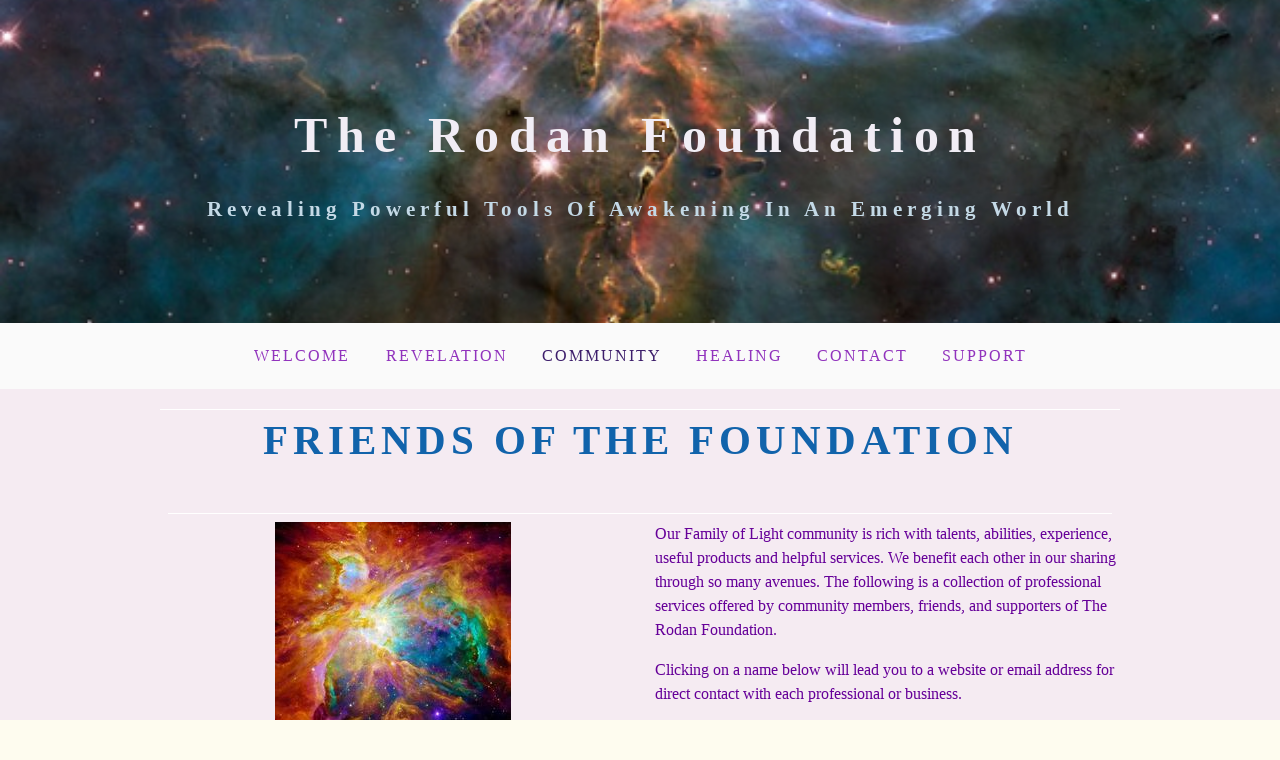

--- FILE ---
content_type: text/html; charset=utf-8
request_url: http://www.rodan.org/Foundation-Friends.php
body_size: 13898
content:
<!DOCTYPE html>
<!--[if lt IE 7]>      <html class="no-js lt-ie9 lt-ie8 lt-ie7"> <![endif]-->
<!--[if IE 7]>         <html class="no-js lt-ie9 lt-ie8"> <![endif]-->
<!--[if IE 8]>         <html class="no-js lt-ie9"> <![endif]-->
<!--[if gt IE 8]><!--> <html class="no-js"> <!--<![endif]-->
    <head>
        <meta name="viewport" content="width=device-width, initial-scale=1.0">

        <!-- normalize and html5 boilerplate resets -->
        <link rel="stylesheet" href="templates/SuperFlat_v2/resources/css/reset.css">
        <link rel="stylesheet" href="templates/SuperFlat_v2/resources/css/less.build.css">

        <!--[if lte IE 9]>
        <script src="templates/SuperFlat_v2/resources/js/html5shiv.js"></script>
        <script src="templates/SuperFlat_v2/resources/js/html5shiv-printshiv.js"></script>
        <![endif]-->

        <meta http-equiv="content-type" content="text/html; charset=utf-8" />


<title>The Rodan Foundation</title>



<meta name="description" content="" />
<meta name="keywords" content="" />

  <link href="resources/Rodan Logo.jpg" rel="shortcut icon" type="image/x-icon" />
  <link href="resources/Rodan Logo.jpg" rel="icon" type="image/x-icon" />

  


  <style type="text/css" id="styleCSS">
    /*
    Some Style Themes enhanced with background textures provided by http://subtlepatterns.com/
*/

body {
    	background-color: #fefcef;

    background-image: url(classes/commons/resources/images/backgrounds/wavecut.png?1001144);
    background-repeat: repeat;
    background-attachment: fixed;
    background-position: top left;
    background-size: auto;
}

/* IOS devices 'bgd-att: fixed' solution */
@media only screen and (max-device-width: 1366px) {
    .bgd-attachment-fixed {
        background-image: none;
    }
    .bgd-attachment-fixed:after {
        content: '';
        position: fixed;
        top: 0;
        left: 0;
        right: 0;
        width: 100%;
        height: 100%;
        background-image: url(classes/commons/resources/images/backgrounds/wavecut.png?1001144);
        background-repeat: repeat;
        background-position: top left;
        background-size: auto;
        z-index: -2;
    }
}

.Text_2_Default,
.yola_inner_heading_wrap {
  word-wrap: break-word;
}

.yola_bg_overlay{
    display:table;
    table-layout: fixed;
    min-height: 100vh;
    min-width: 100%;
    width:100%;
    height:100%;
}
.yola_outer_content_wrapper {
    
    padding-right: 0rem;
    
    padding-left: 0rem;
}
.yola_inner_bg_overlay {
    display: table-cell;
    width:100%;
    min-height: 100vh;
    	background-color: #f9f9f9;

    vertical-align: top;
}

.yola_banner_wrap {
    text-align: center;
    margin: 0 auto;
}

.yola_outer_heading_wrap {
    text-align: center;
    margin: 0 auto;
    display: table;
    width:100%;
    text-align: center;
    background-attachment: scroll;
    	background-color: #ffffff;

    
    background-position: center center;
    background-size: cover;
    background-repeat: repeat;
    background-image: url(resources/29ca23b7c98f6eaae6d7fa46_640.jpg);
}

.yola_inner_heading_wrap {
    display: table-cell;
    vertical-align: middle;
    margin: 0 auto;
    text-align: center;
    
}

.yola_innermost_heading_wrap {
    margin: 0 auto;
    max-width: 960px;
    padding-top:6.2rem;
    padding-right:0rem;
    padding-bottom:6.2rem;
    padding-left:0rem;
}

.yola_banner_wrap nav {
    margin: 0 auto;
    
    padding-top:1.3rem;
    
    padding-bottom:1.3rem;
    
    	background-color: #fafafa;

}

.yola_inner_nav_wrap {
    margin: 0 auto;
    max-width: 960px;
}

.yola_banner_wrap nav ul.sys_navigation {
    text-align: center;
}

.yola_banner_wrap h1 {
    text-align: center;
    margin:0;
}

.yola_site_tagline {
    margin:0;
    font-family: 'Rosarivo';
    
    font-size: 1.3rem;
    color: #c4d9e6;
    text-decoration: none;
    letter-spacing: 5px;
    line-height: 1.5em;
    text-transform: capitalize;
    
}

.yola_site_tagline span {
    display: inline-block;
    margin: 20px 0 0 0;
    
    
    
    
    
}

ul.sys_navigation {
    margin: 0;
    padding: 0;
    text-align: center;
}

ul.sys_navigation li {
    display: inline;
    list-style-type: none;
    margin:0 30px 0 0;
}

.yola_inner_nav_wrap ul.sys_navigation li:last-child {
    margin:0;
}

.yola_content_wrap {
    margin:0 auto;
    
    	background-color: #f5ebf2;

}

.yola_content_column {
	margin:0 auto;
    min-height:200px;
    max-width: 960px;
}

.yola_inner_content_column {
    padding-top:1.3rem;
    
    
    
}

.yola_inner_footer_wrap {
    padding: 0 20px;
}

div[id*='sys_region_'] {
    padding-left: 0 ! important;
    padding-right: 0 ! important;
}

.yola_site_logo {
    
}

#sys_heading.yola_hide_logo img {
    display:none;
}
#sys_heading.yola_hide_logo span {
    display:inline;
}

#sys_heading.yola_show_logo img {
    display:inline;
    max-width: 100%;
    height: auto;
}
a#sys_heading.yola_show_logo {
    font-size:14px;
}
#sys_heading.yola_show_logo span {
    display:none;
}

.yola_footer_wrap {
    margin:0 auto;
    
}

.yola_footer_column {
    margin:0 auto;
    max-width: 960px;
    display: none;
}

footer {
    padding-top: 1.3rem;
    padding-right: 0.6rem;
    padding-bottom: 1.3rem;
    padding-left: 0.6rem;
    font-family: 'Open Sans';
    font-size: 1rem;
    color: #000000;
    line-height: 1.5em;
    letter-spacing: 2px;
    text-transform: none;
    	background-color: #f9f9f9;

}

span.yola_footer_socialbuttons{
    display:inline-block;
    line-height:0;
    margin:0;
    padding:0;
    display:inline-block;
    position:static;
    float:left;
    width:146px;
    height:20px;
    display: none;
}

.sys_yola_form .submit,
.sys_yola_form input.text,
.sys_yola_form input.email,
.sys_yola_form input.tel,
.sys_yola_form input.url,
.sys_yola_form textarea {
    font-family: 'Open Sans';
    font-size: 1rem;
    line-height: 1.5em;
    letter-spacing: 0px;
    text-transform: none;
}

div.sys_yola_form {
    padding:0 !important;
}

div.sys_yola_form form{
    margin:0 !important;
    padding:0 !important;
}

.sys_layout h2, .sys_txt h2, .sys_layout h3, .sys_txt h3, .sys_layout h4, .sys_txt h4, .sys_layout h5, .sys_txt h5, .sys_layout h6, .sys_txt h6, .sys_layout p, .sys_txt p {
    margin-top:0;
}


div[id*='sys_region_'] {
    padding:0 !important;
}

blockquote {
    margin-top: 10px;
    margin-bottom: 10px;
    margin-left: 50px;
    padding-left: 15px;
    border-left: 3px solid #4e1552;;
    
    
    
    
    
    
    
    font-style: italic;
}

.mob_menu {
  display: none;
}

.new-text-widget img, .old_text_widget img {
  max-width: 100%;
}

/* A rendered screen width > 736px excludes event the largest of mobile
 * phones such as the iPhone 6+ in landscape mode. Everything smaller than
 * these devices will have the following styles applied.
 */
@media only screen and (max-width: 736px) {
  html {
    font-size: 80%;
  }

  #sys_heading {
    word-wrap: break-word;
    word-break: break-word;
  }

  .small_device_hide {
    opacity: 0;
  }

  .yola_bg_overlay, .yola_inner_bg_overlay {
     display: block;
  }

  /* Zero out padding of the heading wrapper */
  .yola_inner_heading_wrap.top .yola_innermost_heading_wrap,
  .yola_inner_heading_wrap.bottom .yola_innermost_heading_wrap,
  .yola_inner_heading_wrap.left .yola_innermost_heading_wrap,
  .yola_inner_heading_wrap.right .yola_innermost_heading_wrap {
      padding-left: 0;
      padding-right: 0;
  }

  /* Make all image widgets center aligned */
 .Image_Default img {
      display: block;
      margin: 0 auto;
  }

  /* Center button widgets in column dividers */
  .column_divider .sys_button {
      text-align: center;
  }

  /* Make column dividers snap to one over another */
  .yola_inner_heading_wrap.left #yola_heading_block, .yola_inner_heading_wrap.right #yola_heading_block {
      float: none;
  }

  #sys_heading {
      word-wrap: break-word;
      word-break: break-word;
  }

  body .column_divider .left, body .column_divider .right {
      width: 100%;
      padding-left: 0;
      padding-right: 0;
  }

  .mob_menu a:visited {
      color: #fff;
  }

  .mob_menu {
      display: block;
      background-color: #fff;
      z-index: 1;
      background: #fefcef;
      
      background: rgba(250,250,250,1.00);
  }

  .mob_menu.menu_open {
      position: absolute;
      min-height: 100%;
      
      margin: 0;
      top: 0;
      left: 0;
      right: 0;
  }

  .mob_menu.menu_open ~ header {
    display: none;
  }

  .yola_outer_content_wrapper {
      display: block;
      padding-top: 0;
  }

  .mob_menu_overlay {
      display: none;
  }

  .menu_open .mob_menu_overlay  {
      display: block;
  }

  .mob_menu_toggle {
      display: block;
      padding-top: 5%;
      padding-bottom: 6%;
      text-align: center;
      color: #666;
      cursor: pointer;
  }
  .mob_submenu_toggle {
      list-style: none;
      text-align: center;
      padding: 0;
      margin: 0;
  }
  #sys_heading span {
      font-size: 35px;
  }
  .sys_navigation {
      display: none;
  }

  .mobile_ham {
      stroke: #9133bd;
  }

  .mobile_quit {
      display: none;
  }

  .menu_open .mobile_ham {
      display: none;
  }

  .menu_open .mobile_quit {
      display: inline;
      stroke: #9133bd;
  }

  .mob_menu_list {
      font-family: 'Inknut Antiqua';
      font-weight: lighter;
      margin: 0;
      font-size: 2.2em;
      line-height: 2;
      letter-spacing: 0.1em;
      list-style: none;
      text-align: center;
      padding: 0;
      -webkit-animation-duration: .2s;
      -webkit-animation-fill-mode: both;
      -webkit-animation-name: fadeInUp;
      -moz-animation-duration: .2s;
      -moz-animation-fill-mode: both;
      -moz-animation-name: fadeInUp;
      -o-animation-duration: .2s;
      -o-animation-fill-mode: both;
      -o-animation-name: fadeInUp;
      animation-duration: .2s;
      animation-fill-mode: both;
      animation-name: fadeInUp;
  }

  .mob_menu_overlay .mob_menu_list a {
      color: #9133bd;
  }

  .mob_more_toggle {
      cursor: pointer;
      background: none;
      border: none;
      outline: none;
      padding: 8px;
      margin-bottom: -2.5%;
      margin-left: 0.5%;
      stroke: #9133bd;
  }

  .up_arrow {
      display: none;
  }

  .sub_menu_open svg .down_arrow {
      display: none;
  }

  .sub_menu_open .up_arrow {
      display: inline;
  }

  .mob_menu_overlay .mob_menu_list .selected a {
      color: #3d1e6b;
  }

  .sub_menu_open a {
      color: #3d1e6b;
  }

  .mob_menu_list .sub_menu_open a {
      color: #3d1e6b;
  }

  .sub_menu_open .mob_more_toggle {
      stroke: #3d1e6b;
  }

  .mob_submenu_list {
      font-family: 'Inknut Antiqua';
      font-weight: lighter;
      list-style: none;
      text-align: center;
      padding: 0 0 5% 0;
      margin: 0;
      line-height: 1.6;
      display: none;
      -webkit-animation-duration: .2s;
      -webkit-animation-fill-mode: both;
      -webkit-animation-name: fadeInUp;
      -moz-animation-duration: .2s;
      -moz-animation-fill-mode: both;
      -moz-animation-name: fadeInUp;
      -o-animation-duration: .2s;
      -o-animation-fill-mode: both;
      -o-animation-name: fadeInUp;
      animation-duration: .2s;
      animation-fill-mode: both
      animation-name: fadeInUp;
  }

  .sub_menu_open .mob_submenu_list{
      display: block;
  }

  .mob_submenu_items {
      font-size: 0.75em;
  }
  .mob_menu_list .mob_nav_selected {
      color: #3d1e6b;
  }

  .menu_open ~ .yola_outer_content_wrapper {
      display: none;
  }

  .new-text-widget img, .old_text_widget img {
    height: auto;
  }

  @-webkit-keyframes fadeInUp {
    0% {
      opacity: 0;
      -webkit-transform: translate3d(0, 100%, 0);
      transform: translate3d(0, 100%, 0);
    }
    100% {
      opacity: 1;
      -webkit-transform: none;
      transform: none;
    }
  }

  @-moz-keyframes fadeInUp {
    0% {
      opacity: 0;
      -moz-transform: translate3d(0, 100%, 0);
      transform: translate3d(0, 100%, 0);
    }
    100% {
      opacity: 1;
      -moz-transform: none;
      transform: none;
    }
  }

  @-o-keyframes fadeInUp {
    0% {
      opacity: 0;
      -o-transform: translate3d(0, 100%, 0);
      transform: translate3d(0, 100%, 0);
    }
    100% {
      opacity: 1;
      -o-transform: none;
      transform: none;
    }
  }

  @keyframes fadeInUp {
    0% {
      opacity: 0;
      transform: translate3d(0, 100%, 0);
    }
    100% {
      opacity: 1;
      transform: none;
    }
  }

}
  </style>


<script src="//ajax.googleapis.com/ajax/libs/webfont/1.4.2/webfont.js" type="text/javascript"></script>

      <style type="text/css">
      @import url("//fonts.sitebuilderhost.net/css?family=Open+Sans%3Aregular%2C600|Inknut+Antiqua%3Aregular|Rosarivo%3Aregular|Raleway%3Aregular&subset=latin,latin-ext");
    </style>
  
  <style type="text/css" id="styleOverrides">
    /* ======================
*
*  Site Style Settings
*
=========================*/
/* Paragraph text (p) */

.content p, #content p, .HTML_Default p, .Text_Default p, .sys_txt p, .sys_txt a, .sys_layout p, .sys_txt, .sys_layout  {
    font-family: 'Open Sans';
    
    font-size: 1rem;
    color: #4e1552;
    line-height: 1.5em;
    letter-spacing: 0px;
    text-transform: none;
}

/* Navigation */
.sys_navigation a, .ys_menu_2, div#menu ul, div#menu ul li a, ul.sys_navigation li a, div.sys_navigation ul li.selected a, div.sys_navigation ul li a, #navigation li a, div.ys_menu ul a:link, div.ys_menu ul a:visited, div.ys_nav ul li a, #sys_banner ul li a {
    font-family: 'Inknut Antiqua';
    
    font-size: 1rem;
    color: #9133bd;
    text-decoration: none;
    letter-spacing: 2px;
    line-height: 1.5em;
    text-transform: uppercase;
}


/* Navigation:selected */
div.sys_navigation ul li.selected a, div#menu ul li.selected a, #navigation li.selected a, div.ys_menu ul li.selected a:link, div.ys_menu ul li.selected a:visited, div.ys_nav ul li.selected a, #sys_banner ul li.selected a {
    color: #3d1e6b;
}

/* Navigation:hover */
div.sys_navigation ul li a:hover, div#menu ul li a:hover, #navigation li a:hover, div.ys_menu ul a:hover, div.ys_nav ul li a:hover, div.ys_menu ul li a:hover, #sys_banner ul li a:hover {
    color: #308aad;
}

/* Site Title */
#sys_heading, a#sys_heading, #sys_banner h1 a, #header h1 a, div#heading h1 a {
    font-family: 'Raleway';
    
    font-size: 3.1rem;
    color: #f1edf5;
    text-decoration: none;
    letter-spacing: 0.6rem;
    line-height: 1.5em;
    text-transform: none;
}

/* Hyperlinks (a, a:hover, a:visited) */
a, .sys_txt a:link, .sys_layout a:link {color: #122569;}
a, .sys_txt a:link, .sys_layout a:link {text-decoration: none;}
a:visited, .sys_txt a:visited, .sys_layout a:visited {color: #0d72a8;}
a:hover, .sys_txt a:hover, .sys_layout a:hover {color: #0d4f45;}
a:hover, .sys_txt a:hover, .sys_layout a:hover {text-decoration: underline;}

/* Headings (h2, h3, h4, h5, h6) */
.sys_layout h2, .sys_txt h2 {
    font-family: 'Rosarivo';
    
    font-size: 2.55rem;
    color: #1163ab;
    text-decoration: none;
    letter-spacing: 5px;
    line-height: 1.5em;
    text-transform: uppercase;
}

.sys_layout h2 a, .sys_layout h2 a:link, .sys_layout h2 a:hover, .sys_layout h2 a:visited {
    font-family: 'Rosarivo';
    
    font-size: 2.55rem;
    color: #1163ab;
    letter-spacing: 5px;
    line-height: 1.5em;
    text-transform: uppercase;
}

.sys_layout h3, .sys_txt h3 {
    font-family: 'Raleway';
    
    font-size: 1.3rem;
    color: #9c5da1;
    text-decoration: none;
    letter-spacing: 2px;
    line-height: 1.5em;
    text-transform: uppercase;
}

.sys_layout h3 a, .sys_layout h3 a:link, .sys_layout h3 a:hover, .sys_layout h3 a:visited {
    font-family: 'Raleway';
    
    font-size: 1.3rem;
    color: #9c5da1;
    letter-spacing: 2px;
    line-height: 1.5em;
    text-transform: uppercase;
}

.sys_layout h4, .sys_txt h4 {
    font-family: 'Raleway';
    
    font-size: 1rem;
    color: #7a7a7a;
    text-decoration: none;
    letter-spacing: 1px;
    line-height: 1.5em;
    text-transform: uppercase;
}

.sys_layout h4 a, .sys_layout h4 a:link, .sys_layout h4 a:hover, .sys_layout h4 a:visited {
    font-family: 'Raleway';
    
    font-size: 1rem;
    color: #7a7a7a;
    letter-spacing: 1px;
    line-height: 1.5em;
    text-transform: uppercase;
}

.sys_layout h5, .sys_txt h5 {
    font-family: 'Raleway';
    
    font-size: 0.8rem;
    color: #7a7a7a;
    text-decoration: none;
    letter-spacing: 1px;
    line-height: 1.5em;
    text-transform: uppercase;
}

.sys_layout h5 a, .sys_layout h5 a:link, .sys_layout h5 a:hover, .sys_layout h5 a:visited {
    font-family: 'Raleway';
    
    font-size: 0.8rem;
    color: #7a7a7a;
    letter-spacing: 1px;
    line-height: 1.5em;
    text-transform: uppercase;
}

.sys_layout h6, .sys_txt h6 {
    font-family: 'Raleway';
    
    font-size: 0.7rem;
    color: #7a7a7a;
    text-decoration: none;
    letter-spacing: 1px;
    line-height: 1.5em;
    text-transform: uppercase;
}

.sys_layout h6 a, .sys_layout h6 a:link, .sys_layout h6 a:hover, .sys_layout h6 a:visited {
    font-family: 'Raleway';
    
    font-size: 0.7rem;
    color: #7a7a7a;
    letter-spacing: 1px;
    line-height: 1.5em;
    text-transform: uppercase;
}

/*button widget*/
.sys_layout .sys_button a, .sys_layout .sys_button a:link, .sys_layout .sys_button a:visited {
    display:inline-block;
    text-decoration: none;
}
.sys_layout .sys_button a:link, .sys_layout .sys_button a:visited {
    cursor:pointer;
}
.sys_layout .sys_button a {
    cursor:default;
}

.sys_layout .sys_button.square a, .sys_layout .sys_button.square a:link {
    border-radius:0px;
}
.sys_layout .sys_button.rounded a, .sys_layout .sys_button.rounded a:link {
    border-radius:3px;
}
.sys_layout .sys_button.pill a, .sys_layout .sys_button.pill a:link {
    border-radius:90px;
}

/*button sizes*/
.sys_layout .sys_button.small a, .sys_layout .sys_button.small a:link, .sys_layout .sys_button.small a:visited {font-family: 'Open Sans';font-size: 0.8rem;padding-top:0.6rem;padding-bottom:0.6rem;padding-left:1.5rem;padding-right:1.5rem;}
.sys_layout .sys_button.medium a, .sys_layout .sys_button.medium a:link, .sys_layout .sys_button.medium a:visited {font-family: 'Open Sans';font-weight: 600;font-size: 0.9rem;padding-top:0.9rem;padding-bottom:0.9rem;padding-left:2.3rem;padding-right:2.3rem;}
.sys_layout .sys_button.large a, .sys_layout .sys_button.large a:link, .sys_layout .sys_button.large a:visited {font-family: 'Open Sans';font-size: 1.3rem;padding-top:1.3rem;padding-bottom:1.3rem;padding-left:4.4rem;padding-right:4.4rem;}

/*button styles:small*/
.sys_layout .sys_button.small.outline a, .sys_layout .sys_button.small.outline a:link {
    border-color:#88D5C2;
    color: #88D5C2;
    border-style: solid;
    border-width: 2px;
}
.sys_layout .sys_button.small.outline a:visited {
    color: #88D5C2;
}
.sys_layout .sys_button.small.solid a, .sys_layout .sys_button.small.solid a:link {
    	background-color: #88D5C2;

    color: #3c0d63;
    border-color:#88D5C2;
    border-style: solid;
    border-width: 2px;
}
.sys_layout .sys_button.small.solid a:visited {
    color: #3c0d63;
}
.sys_layout .sys_button.small.outline a:hover {
    background-color: #88D5C2;
    color: #3c0d63;
    text-decoration: none;
}

/*button styles:medium*/
.sys_layout .sys_button.medium.outline a, .sys_layout .sys_button.medium.outline a:link {
    border-color:rgba(187,146,209,1.00);
    color: rgba(187,146,209,1.00);
    border-style: solid;
    border-width: 2px;
}
.sys_layout .sys_button.medium.outline a:visited {
    color: rgba(187,146,209,1.00);
}
.sys_layout .sys_button.medium.solid a, .sys_layout .sys_button.medium.solid a:link {
    	background-color: #bb92d1;

    color: #b9e3eb;
    border-color:rgba(187,146,209,1.00);
    border-style: solid;
    border-width: 2px;
}
.sys_layout .sys_button.medium.solid a:visited {
    color: #b9e3eb;
}
.sys_layout .sys_button.medium.outline a:hover {
    background-color: rgba(187,146,209,1.00);
    color: #b9e3eb;
    text-decoration: none;
}
/*button styles:large*/
.sys_layout .sys_button.large.outline a, .sys_layout .sys_button.large.outline a:link {
    border-color:#88D5C2;
    color: #88D5C2;
    border-style: solid;
    border-width: 2px;
}
.sys_layout .sys_button.large.outline a:visited {
    color: #88D5C2;
}
.sys_layout .sys_button.large.solid a, .sys_layout .sys_button.large.solid a:link {
    	background-color: #88D5C2;

    color: #0d254f;
    border-color:#88D5C2;
    border-style: solid;
    border-width: 2px;
}
.sys_layout .sys_button.large.solid a:visited {
    color: #0d254f;
}
.sys_layout .sys_button.large.outline a:hover {
    background-color: #88D5C2;
    color: #0d254f;
    text-decoration: none;
}

.sys_layout .sys_button.solid a:hover {
    text-decoration: none;
    opacity: .8;
}  </style>

  



<script type="text/javascript" src="//ajax.googleapis.com/ajax/libs/jquery/1.11.1/jquery.min.js"></script>
<script type="text/javascript">window.jQuery || document.write('<script src="/components/bower_components/jquery/dist/jquery.js"><\/script>')</script>
<link rel="stylesheet" type="text/css" href="classes/commons/resources/flyoutmenu/flyoutmenu.css?1001144" />
<script type="text/javascript" src="classes/commons/resources/flyoutmenu/flyoutmenu.js?1001144"></script>
<link rel="stylesheet" type="text/css" href="classes/commons/resources/global/global.css?1001144" />


<script type="text/javascript">
  var swRegisterManager = {
    goals: [],
    add: function(swGoalRegister) {
      this.goals.push(swGoalRegister);
    },
    registerGoals: function() {
      while(this.goals.length) {
        this.goals.shift().call();
      }
    }
  };

  window.swPostRegister = swRegisterManager.registerGoals.bind(swRegisterManager);
</script>

  
  
  
  
  
  
  <link rel="stylesheet" type="text/css" href="classes/components/Image/layouts/Default/Default.css?1001144" />
  
  
  
  
  

    </head>
    <body id="sys_background" lang="en" class="bgd-attachment-fixed">
        
        <div class="yola_bg_overlay">
            <div class="yola_inner_bg_overlay">
              <div class="yola_outer_content_wrapper">
                                        <nav class="mob_menu">
                      <div class="mob_menu_toggle"><!--Mobile Nav Toggle-->
                          <svg class="mobile_ham" width="40" height="25">
                            <line x1="0" y1="3" x2="40" y2="3" stroke-width="2"/>
                            <line x1="0" y1="13" x2="40" y2="13" stroke-width="2"/>
                            <line x1="0" y1="23" x2="40" y2="23" stroke-width="2"/>
                          </svg>
                          <svg class="mobile_quit" width="26" height="50">
                              <line x1="0" y1="1" x2="26" y2="25" stroke-width="2"/>
                              <line x1="0" y1="25" x2="26" y2="1" stroke-width="2"/>
                          </svg>
                      </div>
                      <div class="mob_menu_overlay"> <!--Mobile Nav Overlay-->
                          <ul class="mob_menu_list">
      <li class="">
      <a href="./" title="Welcome">Welcome </a>
              <svg class="mob_more_toggle" x="0px" y="0px" height="24" width="24" viewBox="0 0 24 24" enable-background="new 0 0 24 24" xml:space="preserve">
          <circle cx="12" cy="12" r="11" stroke-width="1.5" fill="none" />
          <line class="down_arrow" x1="5" y1="10" x2="12" y2="17" stroke-width="2" />
          <line class="down_arrow" x1="12" y1="17" x2="19" y2="10" stroke-width="2" />
          <line class="up_arrow" x1="5" y1="15" x2="12" y2="8" stroke-width="2" />
          <line class="up_arrow" x1="12" y1="8" x2="19" y2="15" stroke-width="2" />
        </svg>
        <ul class="mob_submenu_list">
                      <li>
              <a class="mob_submenu_items" href="About-Us.php" title="About Us">About Us</a>
            </li>
                      <li>
              <a class="mob_submenu_items" href="our-living-philosophy.php" title="Our Living Philosophy">Our Living Philosophy</a>
            </li>
                  </ul>
            </li>
      <li class="">
      <a href="Revelation.php" title="Revelation">Revelation</a>
              <svg class="mob_more_toggle" x="0px" y="0px" height="24" width="24" viewBox="0 0 24 24" enable-background="new 0 0 24 24" xml:space="preserve">
          <circle cx="12" cy="12" r="11" stroke-width="1.5" fill="none" />
          <line class="down_arrow" x1="5" y1="10" x2="12" y2="17" stroke-width="2" />
          <line class="down_arrow" x1="12" y1="17" x2="19" y2="10" stroke-width="2" />
          <line class="up_arrow" x1="5" y1="15" x2="12" y2="8" stroke-width="2" />
          <line class="up_arrow" x1="12" y1="8" x2="19" y2="15" stroke-width="2" />
        </svg>
        <ul class="mob_submenu_list">
                      <li>
              <a class="mob_submenu_items" href="the-haven.php" title="The Haven">The Haven</a>
            </li>
                      <li>
              <a class="mob_submenu_items" href="center-lectures.php" title="Center-Lectures">Center Lectures</a>
            </li>
                  </ul>
            </li>
      <li class="selected">
      <a href="community.php" title="Community">Community</a>
              <svg class="mob_more_toggle" x="0px" y="0px" height="24" width="24" viewBox="0 0 24 24" enable-background="new 0 0 24 24" xml:space="preserve">
          <circle cx="12" cy="12" r="11" stroke-width="1.5" fill="none" />
          <line class="down_arrow" x1="5" y1="10" x2="12" y2="17" stroke-width="2" />
          <line class="down_arrow" x1="12" y1="17" x2="19" y2="10" stroke-width="2" />
          <line class="up_arrow" x1="5" y1="15" x2="12" y2="8" stroke-width="2" />
          <line class="up_arrow" x1="12" y1="8" x2="19" y2="15" stroke-width="2" />
        </svg>
        <ul class="mob_submenu_list">
                      <li>
              <a class="mob_submenu_items" href="the-metaphysical-center-of-enlightenment.php" title="The-Metaphysical-Center-of-Enlightenment">The-Metaphysical Center of Enlightenment</a>
            </li>
                      <li>
              <a class="mob_submenu_items" href="The-Love-Awakening.php" title="The Love Awakening">The Love Awakening</a>
            </li>
                      <li>
              <a class="mob_submenu_items" href="Evergreen-Ranch.php" title="Evergreen Ranch">Evergreen Ranch</a>
            </li>
                      <li>
              <a class="mob_submenu_items" href="our-newsletters.php" title="Our Newsletters">Our Newsletters</a>
            </li>
                      <li>
              <a class="mob_submenu_items" href="Foundation-Friends.php" title="Foundation Friends">Foundation Friends</a>
            </li>
                      <li>
              <a class="mob_submenu_items" href="The-Food-Babes.php" title="The Food Babes">The Food Babes</a>
            </li>
                  </ul>
            </li>
      <li class="">
      <a href="healing.php" title="Healing">Healing</a>
              <svg class="mob_more_toggle" x="0px" y="0px" height="24" width="24" viewBox="0 0 24 24" enable-background="new 0 0 24 24" xml:space="preserve">
          <circle cx="12" cy="12" r="11" stroke-width="1.5" fill="none" />
          <line class="down_arrow" x1="5" y1="10" x2="12" y2="17" stroke-width="2" />
          <line class="down_arrow" x1="12" y1="17" x2="19" y2="10" stroke-width="2" />
          <line class="up_arrow" x1="5" y1="15" x2="12" y2="8" stroke-width="2" />
          <line class="up_arrow" x1="12" y1="8" x2="19" y2="15" stroke-width="2" />
        </svg>
        <ul class="mob_submenu_list">
                      <li>
              <a class="mob_submenu_items" href="Holistic-Lightworkers.php" title="Holistic Lightworkers">Holistic Lightworkers</a>
            </li>
                  </ul>
            </li>
      <li class="">
      <a href="contact.php" title="Contact">Contact</a>
          </li>
      <li class="">
      <a href="Support.php" title="Support">Support</a>
          </li>
  </ul>
                      </div>
                    </nav>
                    
                    <header role="banner">
                                                <div class="yola_banner_wrap">
                            <div id="sys_banner" class="yola_outer_heading_wrap">
                                <div class="yola_inner_heading_wrap">
                                    <div class="yola_innermost_heading_wrap">
                                        <h1>
                                            <a id="sys_heading" class="yola_hide_logo" href="./">
                                                <img class="yola_site_logo" src="" alt="The Rodan Foundation" >
                                                <span>The Rodan Foundation</span>
                                            </a>
                                        </h1>
                                        <h2 class="yola_site_tagline" style="display:block"><span>Revealing Powerful Tools of Awakening in an Emerging World</span></h2>
                                    </div>
                                </div>
                            </div>
                            <nav role="navigation" class="small_device_hide">
                                <div class="yola_inner_nav_wrap">
                                    <div class='sys_navigation'>
                                        <ul class="sys_navigation">
                    <li id="ys_menu_0">
                    <a href="./" title="Welcome">Welcome </a>
        </li>
                    <li id="ys_menu_1">
                    <a href="Revelation.php" title="Revelation">Revelation</a>
        </li>
                    <li id="ys_menu_2"class="selected">
                    <a href="community.php" title="Community">Community</a>
        </li>
                    <li id="ys_menu_3">
                    <a href="healing.php" title="Healing">Healing</a>
        </li>
                    <li id="ys_menu_4">
                    <a href="contact.php" title="Contact">Contact</a>
        </li>
                    <li id="ys_menu_5">
                    <a href="Support.php" title="Support">Support</a>
        </li>
    </ul>
            <div id="ys_submenu_0" class="ys_submenu">
            <div class='ys_submenu_inner'>
                <ul>
                                            <li>
                            <a href="About-Us.php">About Us</a>
                        </li>
                                            <li>
                            <a href="our-living-philosophy.php">Our Living Philosophy</a>
                        </li>
                                    </ul>
            </div>
        </div>
                 <div id="ys_submenu_1" class="ys_submenu">
            <div class='ys_submenu_inner'>
                <ul>
                                            <li>
                            <a href="the-haven.php">The Haven</a>
                        </li>
                                            <li>
                            <a href="center-lectures.php">Center Lectures</a>
                        </li>
                                    </ul>
            </div>
        </div>
                 <div id="ys_submenu_2" class="ys_submenu">
            <div class='ys_submenu_inner'>
                <ul>
                                            <li>
                            <a href="the-metaphysical-center-of-enlightenment.php">The-Metaphysical Center of Enlightenment</a>
                        </li>
                                            <li>
                            <a href="The-Love-Awakening.php">The Love Awakening</a>
                        </li>
                                            <li>
                            <a href="Evergreen-Ranch.php">Evergreen Ranch</a>
                        </li>
                                            <li>
                            <a href="our-newsletters.php">Our Newsletters</a>
                        </li>
                                            <li>
                            <a href="Foundation-Friends.php">Foundation Friends</a>
                        </li>
                                            <li>
                            <a href="The-Food-Babes.php">The Food Babes</a>
                        </li>
                                    </ul>
            </div>
        </div>
                 <div id="ys_submenu_3" class="ys_submenu">
            <div class='ys_submenu_inner'>
                <ul>
                                            <li>
                            <a href="Holistic-Lightworkers.php">Holistic Lightworkers</a>
                        </li>
                                    </ul>
            </div>
        </div>
               
<script>
/* jshint ignore:start */
$(document).ready(function() {
    flyoutMenu.initFlyoutMenu(
        [{"name":"Welcome ","title":"Welcome","href":".\/","children":[{"name":"About Us","title":"About Us","href":"About-Us.php"},{"name":"Our Living Philosophy","title":"Our Living Philosophy","href":"our-living-philosophy.php"}]},{"name":"Revelation","title":"Revelation","href":"Revelation.php","children":[{"name":"The Haven","title":"The Haven","href":"the-haven.php"},{"name":"Center Lectures","title":"Center-Lectures","href":"center-lectures.php"}]},{"name":"Community","title":"Community","href":"community.php","children":[{"name":"The-Metaphysical Center of Enlightenment","title":"The-Metaphysical-Center-of-Enlightenment","href":"the-metaphysical-center-of-enlightenment.php"},{"name":"The Love Awakening","title":"The Love Awakening","href":"The-Love-Awakening.php"},{"name":"Evergreen Ranch","title":"Evergreen Ranch","href":"Evergreen-Ranch.php"},{"name":"Our Newsletters","title":"Our Newsletters","href":"our-newsletters.php"},{"name":"Foundation Friends","title":"Foundation Friends","href":"Foundation-Friends.php"},{"name":"The Food Babes","title":"The Food Babes","href":"The-Food-Babes.php"}]},{"name":"Healing","title":"Healing","href":"healing.php","children":[{"name":"Holistic Lightworkers","title":"Holistic Lightworkers","href":"Holistic-Lightworkers.php"}]},{"name":"Contact","title":"Contact","href":"contact.php","children":[]},{"name":"Support","title":"Support","href":"Support.php","children":[]}]
    , 'flyover');
});
/* jshint ignore:end */
</script>

                                    </div>
                                    <div style="clear:both;"></div>
                                </div>
                            </nav>
                        </div>
                        
                    </header>

                    <main class="yola_content_wrap" role="main">
                        <div class="yola_content_column">
                            <div class="yola_inner_content_column clearFix">
                                <style media="screen">
  .layout_1-column {
    width: 100%;
    padding: 0;
    margin: 0;
  }

  .layout_1-column:after {
    content: "";
    display: table;
    clear: both;
  }

  .zone_top {
    margin: 0;
    padding: 5px;
    vertical-align: top;
    line-height: normal;
    min-width: 100px;
  }
</style>

<div class="layout_1-column sys_layout">
    <div id="layout_row1">
        <div id="sys_region_1" class="zone_top" ><div id="Ida833b7dbfbc4182835338e5c5d2500f" style="display:block;clear: both;margin:0 0 0 0;" class="Horizontal_Line_Default">    <div style='border-bottom-width:1px;border-bottom-style:solid;border-bottom-color:#ffffff;font-size:0;padding:0;margin:0;height:0;line-height:0;'></div>
</div><div id="I33" style="display:block;clear: both;" class="Text_2_Default"><style type="text/css">
    div.sys_text_widget img.float-left{float:left;margin:10px 15px 10px 0;}
    div.sys_text_widget img.float-right{position:relative;margin:10px 0 10px 15px;}
    div.sys_text_widget img{margin:4px;}
    div.sys_text_widget {
        overflow: hidden;
        margin: 0;
        padding: 0;
        color: ;
        font: ;
        background-color: ;
    }
</style>

<div id="I33_sys_txt" systemElement="true" class="sys_txt sys_text_widget new-text-widget"><h2 style="text-align: center;">Friends of the Foundation</h2></div></div><div id="I34" style="display:block;clear: both;margin:0.5rem 0.5rem 0.5rem 0.5rem;" class="Horizontal_Line_Default">    <div style='border-bottom-width:1px;border-bottom-style:solid;border-bottom-color:#ffffff;font-size:0;padding:0;margin:0;height:0;line-height:0;'></div>
</div><div id="Icb583578370b41798deb21514cfd9eff" style="display:block;clear: both;" class="Layout1_Default"><style>.column_Icb583578370b41798deb21514cfd9eff {width: 100%;-moz-box-sizing:border-box;-webkit-box-sizing: border-box;box-sizing:border-box;}.column_Icb583578370b41798deb21514cfd9eff:after {content: "";display: table;clear: both;}.column_Icb583578370b41798deb21514cfd9eff .left {text-align: left;vertical-align: top;width: 50%;padding: 0 15px 0 0;float: left;-moz-box-sizing: border-box;-webkit-box-sizing: border-box;box-sizing:border-box;}.column_Icb583578370b41798deb21514cfd9eff .right {vertical-align: top;width: 50%;padding: 0 0 0 15px;float: left;-moz-box-sizing: border-box;-webkit-box-sizing: border-box;box-sizing: border-box;}</style><div class="column_Icb583578370b41798deb21514cfd9eff column_divider" ><div id="Left_Icb583578370b41798deb21514cfd9eff" class="left" ><div id="Iff9df0bc89b1432f9134d33a64e3944a" style="display:block;clear: both;text-align:center;" class="Image_Default"><style>#Iff9df0bc89b1432f9134d33a64e3944a_img {-moz-box-sizing: border-box;-webkit-box-sizing: border-box;box-sizing: border-box;width: 236px;border:none;max-width: 100%;height: auto;}</style><img id="Iff9df0bc89b1432f9134d33a64e3944a_img" src="resources/orian.jpg"  /></div><div id="I9376116a33f74dadfe7e4ca548baec90" style="display:block;clear: both;" class="Text_Default"><style>.old_text_widget img {max-width: 100%;height: auto;}.old_text_wdiget {margin: 0;padding: 0;overflow: hidden;color: ;font: ;background-color: ;}</style><div id="I9376116a33f74dadfe7e4ca548baec90_sys_txt" class="sys_txt old_text_widget clear_fix"><p><i style="letter-spacing: 0px; line-height: 1.5em; color: rgb(204, 102, 255); font-size: x-small;">&nbsp; &nbsp; &nbsp; &nbsp; &nbsp; &nbsp; &nbsp; &nbsp; &nbsp; &nbsp; &nbsp; &nbsp; &nbsp; &nbsp; &nbsp; &nbsp; &nbsp; &nbsp; &nbsp; &nbsp; &nbsp; &nbsp;Photo credit: "ESA/Hubble"</i><span style="font-size: 1rem; letter-spacing: 0px; line-height: 1.5em;">&nbsp;</span>&nbsp;</p></div></div></div><div id="Right_Icb583578370b41798deb21514cfd9eff" class="right" ><div id="I5bc7f55c9a9e46f6a46376f81606fec6" style="display:block;clear: both;" class="Text_Default"><style>.old_text_widget img {max-width: 100%;height: auto;}.old_text_wdiget {margin: 0;padding: 0;overflow: hidden;color: ;font: ;background-color: ;}</style><div id="I5bc7f55c9a9e46f6a46376f81606fec6_sys_txt" class="sys_txt old_text_widget clear_fix"><p><span style="color: rgb(102, 0, 153); font-size: 1rem; letter-spacing: 0px; line-height: 1.5em;">Our Family of Light community is rich with talents, abilities, experience, useful products and helpful services. We benefit each other in our sharing through so many avenues. The following is a collection of professional services offered by community members, friends, and supporters of The Rodan Foundation.</span><br></p><p><span style="color: rgb(102, 0, 153); text-align: center;">Clicking on a name below will lead you to a website or email address for direct contact with each professional or business.</span></p></div></div></div></div></div><div id="I8c56d4911368468fa3efaee8f9d34a06" style="display:block;clear: both;margin:0.5rem 0.5rem 0.5rem 0.5rem;" class="Horizontal_Line_Default">    <div style='border-bottom-width:1px;border-bottom-style:solid;border-bottom-color:#ffffff;font-size:0;padding:0;margin:0;height:0;line-height:0;'></div>
</div><div id="Ic4df94dc9d6844b3a6258a7525348b11" style="display:block;clear: both;" class="Layout1_Default"><style>.column_Ic4df94dc9d6844b3a6258a7525348b11 {width: 100%;-moz-box-sizing:border-box;-webkit-box-sizing: border-box;box-sizing:border-box;}.column_Ic4df94dc9d6844b3a6258a7525348b11:after {content: "";display: table;clear: both;}.column_Ic4df94dc9d6844b3a6258a7525348b11 .left {text-align: left;vertical-align: top;width: 50%;padding: 0 15px 0 0;float: left;-moz-box-sizing: border-box;-webkit-box-sizing: border-box;box-sizing:border-box;}.column_Ic4df94dc9d6844b3a6258a7525348b11 .right {vertical-align: top;width: 50%;padding: 0 0 0 15px;float: left;-moz-box-sizing: border-box;-webkit-box-sizing: border-box;box-sizing: border-box;}</style><div class="column_Ic4df94dc9d6844b3a6258a7525348b11 column_divider" ><div id="Left_Ic4df94dc9d6844b3a6258a7525348b11" class="left" ><div id="I46eaa2c79b974cad838823655adea3b2" style="display:block;clear: both;" class="Button_Default"><style>
    .I46eaa2c79b974cad838823655adea3b2_sys_button {
        text-align: left;
    }
</style>

<div
  id="I46eaa2c79b974cad838823655adea3b2_sys_button"
  systemElement="true"
  class="I46eaa2c79b974cad838823655adea3b2_sys_button sys_button medium rounded solid">
    <a
       href="mailto:greenliving9@gmail.com"                   >
        Alejandra Calderon
    </a>
</div></div><div id="I3c5fef7ca0504fdcbb76c403f0a51774" style="display:block;clear: both;" class="Text_Default"><style>.old_text_widget img {max-width: 100%;height: auto;}.old_text_wdiget {margin: 0;padding: 0;overflow: hidden;color: ;font: ;background-color: ;}</style><div id="I3c5fef7ca0504fdcbb76c403f0a51774_sys_txt" class="sys_txt old_text_widget clear_fix"><div><span style="text-align: left; color: rgb(0, 0, 153); text-transform: none; text-indent: 0px; letter-spacing: normal; font-family: Georgia; font-size: 16px; font-style: normal; font-variant: normal; text-decoration: none; word-spacing: 0px; display: inline !important; white-space: normal; orphans: 2; float: none; text-shadow: none; -webkit-text-stroke-width: 0px; background-color: transparent;"><b>Financial Education Services</b></span></div><div><span style="text-align: left; color: rgb(0, 0, 153); text-transform: none; text-indent: 0px; letter-spacing: normal; font-family: Georgia; font-size: 16px; font-variant: normal; word-spacing: 0px; display: inline !important; white-space: normal; orphans: 2; float: none; text-shadow: none; -webkit-text-stroke-width: 0px; background-color: transparent;"><span style="background-attachment: scroll; background-clip: border-box; background-color: transparent; background-image: none; background-origin: padding-box; background-position-x: 0%; background-position-y: 0%; background-repeat: repeat; background-size: auto; font-family: Tahoma,Geneva,Kalimati,sans-serif; font-size: 16px; letter-spacing: normal; line-height: normal; text-shadow: none;"><font color="#660099" style="background-attachment: scroll; background-clip: border-box; background-color: transparent; background-image: none; background-origin: padding-box; background-position-x: 0%; background-position-y: 0%; background-repeat: repeat; background-size: auto; text-shadow: none;"><br></font></span></span></div><div><span style="text-align: left; color: rgb(0, 0, 153); text-transform: none; text-indent: 0px; letter-spacing: normal; font-family: Georgia; font-size: 16px; font-variant: normal; word-spacing: 0px; display: inline !important; white-space: normal; orphans: 2; float: none; text-shadow: none; -webkit-text-stroke-width: 0px; background-color: transparent;"><span style="background-attachment: scroll; background-clip: border-box; background-color: transparent; background-image: none; background-origin: padding-box; background-position-x: 0%; background-position-y: 0%; background-repeat: repeat; background-size: auto; font-family: Tahoma,Geneva,Kalimati,sans-serif; font-size: 16px; letter-spacing: normal; line-height: normal; text-shadow: none;"><font color="#660099" style="background-attachment: scroll; background-clip: border-box; background-color: transparent; background-image: none; background-origin: padding-box; background-position-x: 0%; background-position-y: 0%; background-repeat: repeat; background-size: auto; text-shadow: none;">(650) 338-9769&nbsp; greenliving97@gmail.com &nbsp;&nbsp;</font></span></span></div><div><span style="text-align: left; color: rgb(0, 0, 153); text-transform: none; text-indent: 0px; letter-spacing: normal; font-family: Georgia; font-size: 16px; font-variant: normal; word-spacing: 0px; display: inline !important; white-space: normal; orphans: 2; float: none; text-shadow: none; -webkit-text-stroke-width: 0px; background-color: transparent;"><br></span></div></div></div><div id="I52d6935516c647fce0a644b8b7c62383" style="display:block;clear: both;" class="Button_Default"><style>
    .I52d6935516c647fce0a644b8b7c62383_sys_button {
        text-align: left;
    }
</style>

<div
  id="I52d6935516c647fce0a644b8b7c62383_sys_button"
  systemElement="true"
  class="I52d6935516c647fce0a644b8b7c62383_sys_button sys_button medium rounded solid">
    <a
       href="http://www.edwinareinspired.com"                   >
        Edwina Ferro
    </a>
</div></div><div id="I45d7410017194167b13ada64873e106b" style="display:block;clear: both;" class="Text_Default"><style>.old_text_widget img {max-width: 100%;height: auto;}.old_text_wdiget {margin: 0;padding: 0;overflow: hidden;color: ;font: ;background-color: ;}</style><div id="I45d7410017194167b13ada64873e106b_sys_txt" class="sys_txt old_text_widget clear_fix"><p class=""><span style="font-size: 12pt; letter-spacing: 0px; font-weight: 700; line-height: normal;"><font face="Georgia" color="#000099">Reinspired Handbags, Designer &amp; Fabric Specialist ~ San Mateo, California&nbsp;</font></span></p><p class=""><font style="font-size: 1rem; letter-spacing: 0px; line-height: 1.5em;"><font face="Tahoma, Geneva, Kalimati, sans-serif"><span style="font-size: 12pt; letter-spacing: 0px; line-height: normal;"><font color="#660099">(650) 245-0636 &nbsp; stableyez@yahoo.com</font><font color="#8800cc">&nbsp;</font></span></font></font></p></div></div><div id="I57a3071a313c4529bc129ec74b1993e4" style="display:block;clear: both;" class="Button_Default"><style>
    .I57a3071a313c4529bc129ec74b1993e4_sys_button {
        text-align: left;
    }
</style>

<div
  id="I57a3071a313c4529bc129ec74b1993e4_sys_button"
  systemElement="true"
  class="I57a3071a313c4529bc129ec74b1993e4_sys_button sys_button medium rounded solid">
    <a
       href="mailto:firewood08@yahoo.com"                   >
        Evergreen Ranch Firewood
    </a>
</div></div><div id="I474b8441618b42fee7286443d3dcd0e6" style="display:block;clear: both;" class="Text_Default"><style>.old_text_widget img {max-width: 100%;height: auto;}.old_text_wdiget {margin: 0;padding: 0;overflow: hidden;color: ;font: ;background-color: ;}</style><div id="I474b8441618b42fee7286443d3dcd0e6_sys_txt" class="sys_txt old_text_widget clear_fix"><p style="font-size: 16px; line-height: 24px; letter-spacing: normal;"><span style="font-size: 12pt; letter-spacing: 0px; font-weight: 700; line-height: normal;"><font color="#000099" face="Georgia">Oak/Madrone for Delivery, Napa Mountains</font></span><span style="font-family: 'Footlight MT Light', serif; font-size: 12pt; line-height: 115%;">&nbsp;</span></p><p><span style="font-size: 12pt; letter-spacing: 0px; line-height: normal; font-family: Tahoma, Geneva, Kalimati, sans-serif;"><font color="#660099">(707) 944-8725 &nbsp; </font></span><font color="#660099" face="Tahoma, Geneva, Kalimati, sans-serif"><span style="line-height: normal;">firewood08@yahoo.com</span></font></p></div></div><div id="Id134c468432e4af6b7b8f942aa1e161a" style="display:block;clear: both;" class="Button_Default"><style>
    .Id134c468432e4af6b7b8f942aa1e161a_sys_button {
        text-align: left;
    }
</style>

<div
  id="Id134c468432e4af6b7b8f942aa1e161a_sys_button"
  systemElement="true"
  class="Id134c468432e4af6b7b8f942aa1e161a_sys_button sys_button medium rounded solid">
    <a
       href="https://www.farmfreshchef.kitchen"                   >
        Farm Fresh Chef
    </a>
</div></div><div id="I2a5c19d5bfd441919a10baae894a34ff" style="display:block;clear: both;" class="Text_Default"><style>.old_text_widget img {max-width: 100%;height: auto;}.old_text_wdiget {margin: 0;padding: 0;overflow: hidden;color: ;font: ;background-color: ;}</style><div id="I2a5c19d5bfd441919a10baae894a34ff_sys_txt" class="sys_txt old_text_widget clear_fix"><p style="background: none; margin: 0px 0px 16px; text-align: left; text-transform: none; line-height: 24px; text-indent: 0px; letter-spacing: normal; font-size: 16px; font-style: normal; font-variant: normal; font-weight: 400; text-decoration: none; word-spacing: 0px; white-space: normal; orphans: 2; text-shadow: none; -webkit-text-stroke-width: 0px;"><b><font color="#000099" face="Georgia">Norman Tiedemann 11, Personal Chef &amp; Event Caterer, San Francisco Bay Area, California</font></b></p><p style="background-attachment: scroll; background-clip: border-box; background-color: transparent; background-image: none; background-origin: padding-box; background-position-x: 0%; background-position-y: 0%; background-repeat: repeat; background-size: auto; color: rgb(78, 21, 82); font-family: &amp;quot;Open Sans&amp;quot;; font-size: 16px; font-style: normal; font-variant: normal; font-weight: 400; letter-spacing: normal; line-height: 24px; margin-bottom: 16px; margin-left: 0px; margin-right: 0px; margin-top: 0px; orphans: 2; text-align: left; text-decoration: none; text-indent: 0px; text-shadow: none; text-transform: none; -webkit-text-stroke-width: 0px; white-space: normal; word-spacing: 0px;"><span style="background-attachment: scroll; background-clip: border-box; background-color: transparent; background-image: none; background-origin: padding-box; background-position-x: 0%; background-position-y: 0%; background-repeat: repeat; background-size: auto; font-family: Tahoma,Geneva,Kalimati,sans-serif; font-size: 16px; letter-spacing: normal; line-height: normal; text-shadow: none;"><font color="#660099" style="background-attachment: scroll; background-clip: border-box; background-color: transparent; background-image: none; background-origin: padding-box; background-position-x: 0%; background-position-y: 0%; background-repeat: repeat; background-size: auto; text-shadow: none;">(603) 828-3773 &nbsp; </font><font color="#660099" face="Tahoma, Geneva, Kalimati, sans-serif" style="background-attachment: scroll; background-clip: border-box; background-color: transparent; background-image: none; background-origin: padding-box; background-position-x: 0%; background-position-y: 0%; background-repeat: repeat; background-size: auto; text-shadow: none;">FarmFreshChef22@gmail.com</font></span><font color="#660099" face="Tahoma, Geneva, Kalimati, sans-serif" style="background-attachment: scroll; background-clip: border-box; background-color: transparent; background-image: none; background-origin: padding-box; background-position-x: 0%; background-position-y: 0%; background-repeat: repeat; background-size: auto; text-shadow: none;"><span style="background-attachment: scroll; background-clip: border-box; background-color: transparent; background-image: none; background-origin: padding-box; background-position-x: 0%; background-position-y: 0%; background-repeat: repeat; background-size: auto; line-height: normal; text-shadow: none;">&nbsp;</span></font><font color="#660099" face="Tahoma, Geneva, Kalimati, sans-serif" style="background-attachment: scroll; background-clip: border-box; background-color: transparent; background-image: none; background-origin: padding-box; background-position-x: 0%; background-position-y: 0%; background-repeat: repeat; background-size: auto; text-shadow: none;"><span style="background-attachment: scroll; background-clip: border-box; background-color: transparent; background-image: none; background-origin: padding-box; background-position-x: 0%; background-position-y: 0%; background-repeat: repeat; background-size: auto; line-height: normal; text-shadow: none;"><br></span></font></p></div></div><div id="I51c36eaf8ba24e86c384d4766cb184da" style="display:block;clear: both;margin:0 0 0 0;" class="Button_Default"><style>
    .I51c36eaf8ba24e86c384d4766cb184da_sys_button {
        text-align: left;
    }
</style>

<div
  id="I51c36eaf8ba24e86c384d4766cb184da_sys_button"
  systemElement="true"
  class="I51c36eaf8ba24e86c384d4766cb184da_sys_button sys_button medium rounded solid">
    <a
       href="http://thegreenroominfo.com"                   >
        The Green Room 
    </a>
</div></div><div id="I3fc35b81f98b49feb3b58cbbc22eb8f5" style="display:block;clear: both;margin:0 0 0 0;" class="Text_Default"><style>.old_text_widget img {max-width: 100%;height: auto;}.old_text_wdiget {margin: 0;padding: 0;overflow: hidden;color: ;font: ;background-color: ;}</style><div id="I3fc35b81f98b49feb3b58cbbc22eb8f5_sys_txt" class="sys_txt old_text_widget clear_fix"><p style="font-size: 16px; letter-spacing: normal;"><span style="font-size: 12pt; line-height: normal;"><font color="#000099" face="Georgia"><b>Theater and Dance ~ Education, Creation and Production of Plays and Musicals for Children</b></font></span></p><p><span style="font-family: Tahoma, Geneva, Kalimati, sans-serif; font-size: 12pt; letter-spacing: 0px; line-height: normal;"><font color="#660099">(925) 708-4709 kristina.thegreenroom@gmail.com &nbsp;</font></span></p></div></div><div id="I286fec2ac7e4489b947a0a893028f9a4" style="display:block;clear: both;" class="Button_Default"><style>
    .I286fec2ac7e4489b947a0a893028f9a4_sys_button {
        text-align: left;
    }
</style>

<div
  id="I286fec2ac7e4489b947a0a893028f9a4_sys_button"
  systemElement="true"
  class="I286fec2ac7e4489b947a0a893028f9a4_sys_button sys_button medium rounded solid">
    <a
       href="mailto:magwriter@comcast.net"                   >
        MaryAnn Gutoff
    </a>
</div></div><div id="Iea44a1ca78ce462cdb70bd74ea82174b" style="display:block;clear: both;" class="Text_Default"><style>.old_text_widget img {max-width: 100%;height: auto;}.old_text_wdiget {margin: 0;padding: 0;overflow: hidden;color: ;font: ;background-color: ;}</style><div id="Iea44a1ca78ce462cdb70bd74ea82174b_sys_txt" class="sys_txt old_text_widget clear_fix"><p style="font-size: 16px; letter-spacing: normal;" class=""><font color="#000099" face="Georgia"><span style="line-height: normal;"><b>Magwriter Editing Services ~ Writing, editing and collaboration: projects ranging from resumes to nonfiction manuscripts</b></span></font></p><p class=""><span style="font-size: 12pt; letter-spacing: 0px; line-height: normal; font-family: Tahoma, Geneva, Kalimati, sans-serif;"><font color="#660099">(650) 726-2882 magwriter@comcast.net</font></span><span style="font-size: 12pt; letter-spacing: 0px; line-height: normal; font-family: Tahoma, Geneva, Kalimati, sans-serif; color: rgb(136, 0, 204);"> &nbsp;&nbsp;</span></p></div></div></div><div id="Right_Ic4df94dc9d6844b3a6258a7525348b11" class="right" ><div id="I1b4fa366fd644bfdc147d74dd9d7b6b5" style="display:block;clear: both;" class="Button_Default"><style>
    .I1b4fa366fd644bfdc147d74dd9d7b6b5_sys_button {
        text-align: left;
    }
</style>

<div
  id="I1b4fa366fd644bfdc147d74dd9d7b6b5_sys_button"
  systemElement="true"
  class="I1b4fa366fd644bfdc147d74dd9d7b6b5_sys_button sys_button medium rounded solid">
    <a
       href="http://www.darrenmillerphoto.com/"                   >
        Darren Miller
    </a>
</div></div><div id="Iba79ebb1826b4224ff4dd51a9fcfe02d" style="display:block;clear: both;" class="Text_Default"><style>.old_text_widget img {max-width: 100%;height: auto;}.old_text_wdiget {margin: 0;padding: 0;overflow: hidden;color: ;font: ;background-color: ;}</style><div id="Iba79ebb1826b4224ff4dd51a9fcfe02d_sys_txt" class="sys_txt old_text_widget clear_fix"><p style="font-size: 16px; letter-spacing: normal;" class=""><font color="#000099" face="Georgia"><span style="line-height: normal;"><b>Portrait and Wedding Photography&nbsp;</b></span></font></p><p class=""><span style="font-family: Tahoma, Geneva, Kalimati, sans-serif; font-size: 12pt; letter-spacing: 0px; line-height: normal;"><font color="#660099">(415) 599-5128 &nbsp; darrenmillerphoto@gmail.com </font></span><span style="color: rgb(136, 0, 204); font-family: Tahoma, Geneva, Kalimati, sans-serif; font-size: 12pt; letter-spacing: 0px; line-height: normal;">&nbsp;</span></p></div></div><div id="I49a4a000134a4b42fc06c428ac3bc5e8" style="display:block;clear: both;" class="Button_Default"><style>
    .I49a4a000134a4b42fc06c428ac3bc5e8_sys_button {
        text-align: left;
    }
</style>

<div
  id="I49a4a000134a4b42fc06c428ac3bc5e8_sys_button"
  systemElement="true"
  class="I49a4a000134a4b42fc06c428ac3bc5e8_sys_button sys_button medium rounded solid">
    <a
       href="mailto:snpiano2001@yahoo.com"                   >
        Sumi Nagasawa
    </a>
</div></div><div id="Id52b3ee446c34b79d5f1e2b31b719ce5" style="display:block;clear: both;margin:0 0 0 0;" class="Text_Default"><style>.old_text_widget img {max-width: 100%;height: auto;}.old_text_wdiget {margin: 0;padding: 0;overflow: hidden;color: ;font: ;background-color: ;}</style><div id="Id52b3ee446c34b79d5f1e2b31b719ce5_sys_txt" class="sys_txt old_text_widget clear_fix"><p style="font-size: 16px; line-height: 24px; letter-spacing: normal;"><span style="color: rgb(0, 0, 153); font-family: Georgia; font-size: 12pt; font-weight: 700; letter-spacing: 0px; line-height: normal;">Music Teacher ~ Piano &amp; Violin</span><br></p><p><span style="font-family: Tahoma, Geneva, Kalimati, sans-serif; font-size: 12pt; letter-spacing: 0px; line-height: normal;"><font color="#660099">(650) 592-1212 &nbsp; snpiano2001@yahoo.com</font></span><span style="color: rgb(136, 0, 204); font-family: Tahoma, Geneva, Kalimati, sans-serif; font-size: 12pt; letter-spacing: 0px; line-height: normal;"> &nbsp;&nbsp;</span></p></div></div><div id="Id4a2550a8a844fa8aeff0a2c6a3866ea" style="display:block;clear: both;" class="Button_Default"><style>
    .Id4a2550a8a844fa8aeff0a2c6a3866ea_sys_button {
        text-align: left;
    }
</style>

<div
  id="Id4a2550a8a844fa8aeff0a2c6a3866ea_sys_button"
  systemElement="true"
  class="Id4a2550a8a844fa8aeff0a2c6a3866ea_sys_button sys_button medium rounded solid">
    <a
       href="http://www.oursweetretreat.com"                   >
        Meditation
    </a>
</div></div><div id="I89868d56759140c1a24d449e73b92556" style="display:block;clear: both;" class="Text_Default"><style>.old_text_widget img {max-width: 100%;height: auto;}.old_text_wdiget {margin: 0;padding: 0;overflow: hidden;color: ;font: ;background-color: ;}</style><div id="I89868d56759140c1a24d449e73b92556_sys_txt" class="sys_txt old_text_widget clear_fix"><p style="font-size: 16px; line-height: 24px; letter-spacing: normal;" class=""><span style="color: rgb(0, 0, 153); font-family: Georgia; font-size: 12pt; font-weight: 700; letter-spacing: 0px; line-height: normal;">Jonathan Staggers, Meditation</span><br></p><p class=""><font color="#660099"><span style="font-family: Tahoma, Geneva, Kalimati, sans-serif; font-size: 12pt; letter-spacing: 0px; line-height: normal;">(510) 417-6533&nbsp; &nbsp;</span><font face="Tahoma, Geneva, Kalimati, sans-serif">j_devidas2000@protonmail.com</font>&nbsp;&nbsp;</font></p></div></div><div id="I7ad9dd2bee82451eeb038a8b51716d64" style="display:block;clear: both;" class="Button_Default"><style>
    .I7ad9dd2bee82451eeb038a8b51716d64_sys_button {
        text-align: left;
    }
</style>

<div
  id="I7ad9dd2bee82451eeb038a8b51716d64_sys_button"
  systemElement="true"
  class="I7ad9dd2bee82451eeb038a8b51716d64_sys_button sys_button medium rounded solid">
    <a
       href="http://www.ouroborosfarms.com"                   >
        Ouroboros Farms
    </a>
</div></div><div id="I237c0cb80fc0424ebc0d2a9fa56bde1a" style="display:block;clear: both;" class="Text_Default"><style>.old_text_widget img {max-width: 100%;height: auto;}.old_text_wdiget {margin: 0;padding: 0;overflow: hidden;color: ;font: ;background-color: ;}</style><div id="I237c0cb80fc0424ebc0d2a9fa56bde1a_sys_txt" class="sys_txt old_text_widget clear_fix"><p style="font-size: 16px; line-height: 24px; letter-spacing: normal;" class=""><span style="color: rgb(0, 0, 153); font-family: Georgia; font-size: 12pt; font-weight: 700; letter-spacing: 0px; line-height: normal;">Aquaponic &amp; Permaculture Farm ~ Half Moon Bay, California</span><br></p><p class=""><font color="#660099"><span style="font-family: Tahoma, Geneva, Kalimati, sans-serif; font-size: 12pt; letter-spacing: 0px; line-height: normal;">(650) 516-6876 &nbsp; info@ouroborosfarms.com</span>&nbsp;</font> &nbsp;&nbsp;</p></div></div><div id="I3ee8e69a98934093869b412a24f50b8c" style="display:block;clear: both;" class="Button_Default"><style>
    .I3ee8e69a98934093869b412a24f50b8c_sys_button {
        text-align: left;
    }
</style>

<div
  id="I3ee8e69a98934093869b412a24f50b8c_sys_button"
  systemElement="true"
  class="I3ee8e69a98934093869b412a24f50b8c_sys_button sys_button medium rounded solid">
    <a
       href="http://www.bstubbslaw.com"                   >
        Brian Stubbs, Esquire
    </a>
</div></div><div id="I5942143b06724058c01b1d513039b20f" style="display:block;clear: both;" class="Text_Default"><style>.old_text_widget img {max-width: 100%;height: auto;}.old_text_wdiget {margin: 0;padding: 0;overflow: hidden;color: ;font: ;background-color: ;}</style><div id="I5942143b06724058c01b1d513039b20f_sys_txt" class="sys_txt old_text_widget clear_fix"><p style="font-size: 16px; line-height: 24px; letter-spacing: normal;" class=""><span style="color: rgb(0, 0, 153); font-family: Georgia; font-size: 12pt; font-weight: 700; letter-spacing: 0px; line-height: normal;">Law Offices of Stubbs &amp; Stubbs ~ San Mateo, California</span><br></p><p class=""><span style="font-family: Tahoma, Geneva, Kalimati, sans-serif; font-size: 12pt; letter-spacing: 0px; line-height: normal;"><font color="#660099">(650) 345-4350</font></span><span style="font-family: Tahoma, Geneva, Kalimati, sans-serif; font-size: 12pt; letter-spacing: 0px; line-height: normal;"><font color="#660099"> &nbsp; counsel@bstubbslaw.com</font></span></p></div></div><div id="Iacd476057cff4c81b6bb8b6ba066cc9b" style="display:block;clear: both;" class="Button_Default"><style>
    .Iacd476057cff4c81b6bb8b6ba066cc9b_sys_button {
        text-align: left;
    }
</style>

<div
  id="Iacd476057cff4c81b6bb8b6ba066cc9b_sys_button"
  systemElement="true"
  class="Iacd476057cff4c81b6bb8b6ba066cc9b_sys_button sys_button medium rounded solid">
    <a
       href="mailto:vfstubbs@gmail.com"                   >
        Vanessa Stubbs
    </a>
</div></div><div id="I0000ea3734ba459fd2542e3fc1e9334c" style="display:block;clear: both;" class="Text_Default"><style>.old_text_widget img {max-width: 100%;height: auto;}.old_text_wdiget {margin: 0;padding: 0;overflow: hidden;color: ;font: ;background-color: ;}</style><div id="I0000ea3734ba459fd2542e3fc1e9334c_sys_txt" class="sys_txt old_text_widget clear_fix"><p style="font-size: 16px; line-height: 24px; letter-spacing: normal;" class=""><font color="#000099" face="Georgia"><span style="line-height: normal;"><span style="font-weight: 700;">Spanish Teacher K-12 with TEFL Certification</span></span></font></p><p class=""><span style="font-family: Tahoma, Geneva, Kalimati, sans-serif; font-size: 12pt; letter-spacing: 0px; line-height: normal;"><font color="#660099">(650) 646-8073 vfstubbs@gmail.com</font></span>&nbsp;&nbsp;</p></div></div><div id="If41d5da9a7fb4bd6ca22fb7f092e860b" style="display:block;clear: both;" class="Button_Default"><style>
    .If41d5da9a7fb4bd6ca22fb7f092e860b_sys_button {
        text-align: left;
    }
</style>

<div
  id="If41d5da9a7fb4bd6ca22fb7f092e860b_sys_button"
  systemElement="true"
  class="If41d5da9a7fb4bd6ca22fb7f092e860b_sys_button sys_button medium rounded solid">
    <a
       href="http://www.arinwiscomb.com/"                   >
        Arin Wiscomb
    </a>
</div></div><div id="I6cf416607d8149a7c0ade891a3a8146b" style="display:block;clear: both;" class="Text_Default"><style>.old_text_widget img {max-width: 100%;height: auto;}.old_text_wdiget {margin: 0;padding: 0;overflow: hidden;color: ;font: ;background-color: ;}</style><div id="I6cf416607d8149a7c0ade891a3a8146b_sys_txt" class="sys_txt old_text_widget clear_fix"><p style="font-size: 16px; line-height: 24px; letter-spacing: normal;" class=""><font color="#000099" face="Georgia"><span style="line-height: normal;"><span style="font-weight: 700;">Artist &amp; Sculptor ~ San Rafael, California</span></span></font></p><p class=""><font color="#660099"><span style="font-family: Tahoma, Geneva, Kalimati, sans-serif; font-size: 12pt; letter-spacing: 0px; line-height: normal;">(415) 250-6164 &nbsp; arinart@mac.com</span>&nbsp;</font> &nbsp;&nbsp;</p></div></div><div id="Idad1293271164ed7c6b16b01af2cd084" style="display:block;clear: both;" class="Button_Default"><style>
    .Idad1293271164ed7c6b16b01af2cd084_sys_button {
        text-align: left;
    }
</style>

<div
  id="Idad1293271164ed7c6b16b01af2cd084_sys_button"
  systemElement="true"
  class="Idad1293271164ed7c6b16b01af2cd084_sys_button sys_button medium rounded solid">
    <a
       href="contact.php"                   >
        Wochangi Way
    </a>
</div></div><div id="I24bef2c44e9c4d68fca3d13f9c4e1191" style="display:block;clear: both;" class="Text_Default"><style>.old_text_widget img {max-width: 100%;height: auto;}.old_text_wdiget {margin: 0;padding: 0;overflow: hidden;color: ;font: ;background-color: ;}</style><div id="I24bef2c44e9c4d68fca3d13f9c4e1191_sys_txt" class="sys_txt old_text_widget clear_fix"><p style="font-size: 16px; letter-spacing: normal;"><font color="#000099" face="Georgia"><span style="line-height: normal;"><b>Clarke Carraway ~ Native American Art, Drums &amp; Classes</b></span></font></p><p><span style="font-family: Tahoma, Geneva, Kalimati, sans-serif; font-size: 12pt; letter-spacing: 0px; line-height: normal;"><font color="#660099">(707) 944-8725 &nbsp; carraway@rodan.org&nbsp;</font></span></p></div></div></div></div></div><div id="I47546a0f781043af9fda872abf3cc0f1" style="display:block;clear: both;" class="Text_2_Default"><style type="text/css">
    div.sys_text_widget img.float-left{float:left;margin:10px 15px 10px 0;}
    div.sys_text_widget img.float-right{position:relative;margin:10px 0 10px 15px;}
    div.sys_text_widget img{margin:4px;}
    div.sys_text_widget {
        overflow: hidden;
        margin: 0;
        padding: 0;
        color: ;
        font: ;
        background-color: ;
    }
</style>

<div id="I47546a0f781043af9fda872abf3cc0f1_sys_txt" systemElement="true" class="sys_txt sys_text_widget new-text-widget"><p>&nbsp;</p></div></div><div id="I35" style="display:block;clear: both;margin:0 0 0 0;" class="Horizontal_Line_Default">    <div style='border-bottom-width:1px;border-bottom-style:solid;border-bottom-color:#ffffff;font-size:0;padding:0;margin:0;height:0;line-height:0;'></div>
</div></div>
    </div>
</div>
                            </div>
                        </div>
                    </main>

                    <div class="yola_footer_wrap">
                        <div class="yola_footer_column">
                            <footer id="yola_style_footer">
                                <p style="float:right; margin:0;">, Burlingame, California 94010 | (650) 347-8911</p><div style="clear:both; height:0;"></div>
                            </footer>
                        </div>
                    </div>

                    
                <style type="text/css">
                    #sys_yolacredit_wrap{text-align:center;}
                    #sys_yolacredit{text-align:center;line-height:1.2em;margin:2em auto;font-family:Arial;
                        position:relative;background:#fff url(classes/commons/yola_footer/png/sprites.png?1001144) right 0.3em no-repeat;
                        background-size:7em;border-top:1px solid #e1e1e1;border-bottom:1px solid #e1e1e1;
                        padding:0.5em 2.6em 0.6em 0.4em;color:#222;font-size:0.6rem;display:inline-block;}
                    #sys_yolacredit p{margin:0;padding:0;line-height:1.2em;}
                    #sys_yolacredit p a{color:#222;text-decoration:none;}
                    #sys_yolacredit p a:hover{text-decoration:underline;}
                    #sys_yolacredit a.yola{font-size:0;position:absolute;top:5px;right:0;display:inline-block;
                        width:25px;height:16px;float:right;text-decoration:none;color:"#fff";}
                    #sys_yolacredit a.yola span{display:none;}
                </style>
                <!--[if lte IE 6]>
                    <style type="text/css">
                        #sys_yolacredit{background:#fff url(classes/commons/yola_footer/gif/sprites.gif?1001144) right 2px no-repeat;}
                    </style>
                <![endif]-->
                <div id="sys_yolacredit_wrap">
                    <div id="sys_yolacredit" style="" title="Visit Yola.com to create your own free website">
                        <p>Make a <a href="https://www.yola.com/">free website</a> with <a class="yola" href="https://www.yola.com/"><span>Yola</span></a></p>
                    </div>
                </div>


                </div>
            </div> <!-- .inner_bg_overlay -->
        </div> <!-- #sys_background / .bg_overlay -->
        
<script type="text/javascript" id="site_analytics_tracking" data-id="dcbd8f7c4f3a43d386d0c3161b2b8208" data-user="f811b41896df4bdcbc04e41dc8bcfa87" data-partner="YOLA" data-url="//analytics.yolacdn.net/tracking-v2.js">
  var _yts = _yts || [];
  var tracking_tag = document.getElementById('site_analytics_tracking');
  _yts.push(["_siteId", tracking_tag.getAttribute('data-id')]);
  _yts.push(["_userId", tracking_tag.getAttribute('data-user')]);
  _yts.push(["_partnerId", tracking_tag.getAttribute('data-partner')]);
  _yts.push(["_trackPageview"]);
  (function() {
    var yts = document.createElement("script");
    yts.type = "text/javascript";
    yts.async = true;
    yts.src = document.getElementById('site_analytics_tracking').getAttribute('data-url');
    (document.getElementsByTagName("head")[0] || document.getElementsByTagName("body")[0]).appendChild(yts);
  })();
</script>


<!-- template: SuperFlat_v2 7b3f35bd-36c5-4105-8b0b-572e98d0737d -->
        <script src="templates/SuperFlat_v2/resources/js/browserify.build.js"></script>
    </body>
</html>